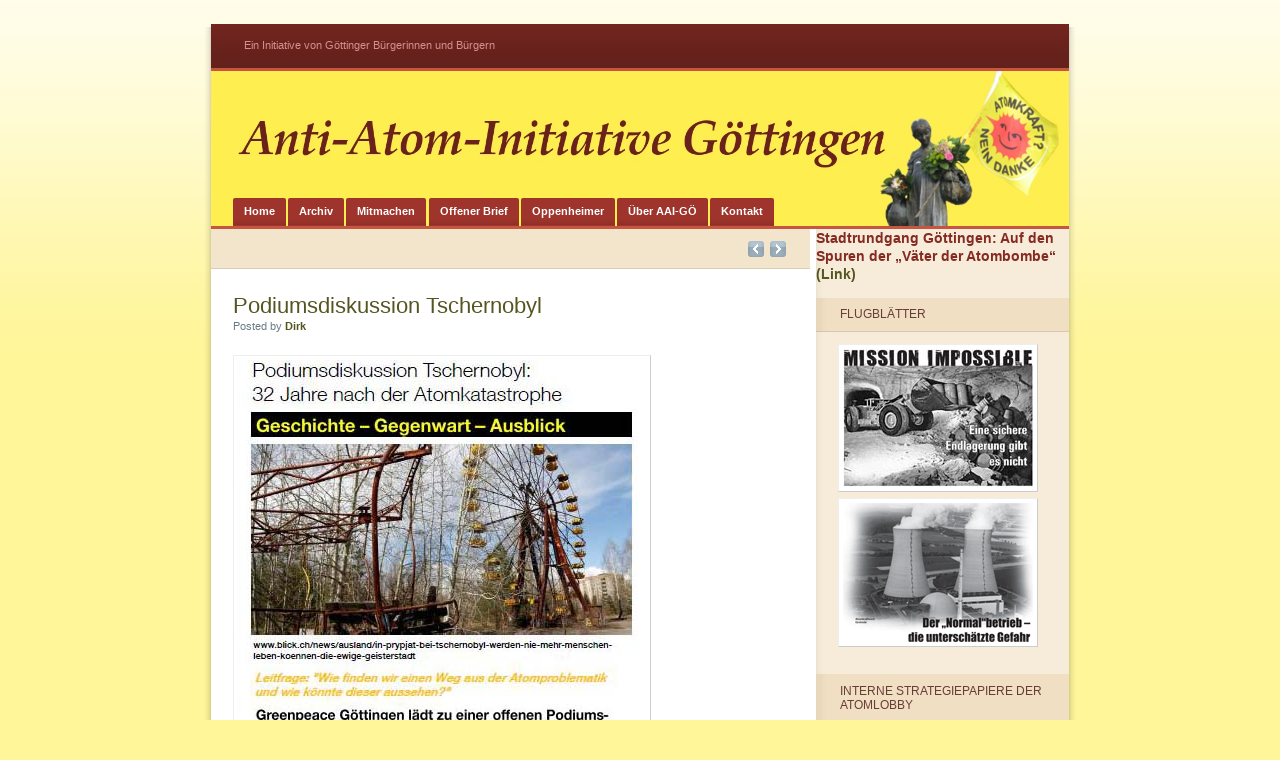

--- FILE ---
content_type: text/html; charset=UTF-8
request_url: https://anti-atom-initiative-goettingen.de/podiumsdiskussion-tschernobyl/
body_size: 13042
content:
<!DOCTYPE html PUBLIC "-//W3C//DTD XHTML 1.1//EN" "http://www.w3.org/TR/xhtml11/DTD/xhtml11.dtd">
<html xmlns="http://www.w3.org/1999/xhtml" lang="de">
<head profile="http://gmpg.org/xfn/11">
	<meta http-equiv="Content-Type" content="text/html; charset=UTF-8" />
	<title>  &raquo; Blog Archive   &raquo; Podiumsdiskussion Tschernobyl</title>
	<link href="https://anti-atom-initiative-goettingen.de/wp-content/themes/ocean-mist-2_0c/styles/default.css" rel="stylesheet" media="all" type="text/css" />
	<link href="https://anti-atom-initiative-goettingen.de/wp-content/themes/ocean-mist-2_0c/styles/presets.css" rel="stylesheet" media="all" type="text/css" />
	<link href="https://anti-atom-initiative-goettingen.de/wp-content/themes/ocean-mist-2_0c/styles/client.css" rel="stylesheet" media="all" type="text/css" />
  <link rel="stylesheet" href="https://anti-atom-initiative-goettingen.de/wp-content/themes/ocean-mist-2_0c/style.css" type="text/css" media="screen" />
	<!--[if IE 7]>
	<link href="https://anti-atom-initiative-goettingen.de/wp-content/themes/ocean-mist-2_0c/styles/ie7.css" rel="stylesheet" type="text/css" media="screen" />
	<![endif]-->
	<!--[if lt IE 7]>
	<link href="https://anti-atom-initiative-goettingen.de/wp-content/themes/ocean-mist-2_0c/styles/ie6.css" rel="stylesheet" type="text/css" media="screen" />
	<![endif]-->
	<script src="http://ajax.googleapis.com/ajax/libs/jquery/1.2.6/jquery.min.js" type="text/javascript"></script>
	<script src="https://anti-atom-initiative-goettingen.de/wp-content/themes/ocean-mist-2_0c/scripts/oceanmist.js" type="text/javascript"></script>
	<link rel="alternate" type="application/rss+xml" title=" RSS Feed" href="https://anti-atom-initiative-goettingen.de/feed/" />
	<link rel="pingback" href="https://anti-atom-initiative-goettingen.de/xmlrpc.php" />
	<meta name='robots' content='max-image-preview:large' />
<link rel='dns-prefetch' href='//secure.gravatar.com' />
<link rel="alternate" type="application/rss+xml" title=" &raquo; Podiumsdiskussion Tschernobyl-Kommentar-Feed" href="https://anti-atom-initiative-goettingen.de/podiumsdiskussion-tschernobyl/feed/" />
<link rel="alternate" title="oEmbed (JSON)" type="application/json+oembed" href="https://anti-atom-initiative-goettingen.de/wp-json/oembed/1.0/embed?url=https%3A%2F%2Fanti-atom-initiative-goettingen.de%2Fpodiumsdiskussion-tschernobyl%2F" />
<link rel="alternate" title="oEmbed (XML)" type="text/xml+oembed" href="https://anti-atom-initiative-goettingen.de/wp-json/oembed/1.0/embed?url=https%3A%2F%2Fanti-atom-initiative-goettingen.de%2Fpodiumsdiskussion-tschernobyl%2F&#038;format=xml" />
<style id='wp-img-auto-sizes-contain-inline-css' type='text/css'>
img:is([sizes=auto i],[sizes^="auto," i]){contain-intrinsic-size:3000px 1500px}
/*# sourceURL=wp-img-auto-sizes-contain-inline-css */
</style>
<style id='wp-emoji-styles-inline-css' type='text/css'>

	img.wp-smiley, img.emoji {
		display: inline !important;
		border: none !important;
		box-shadow: none !important;
		height: 1em !important;
		width: 1em !important;
		margin: 0 0.07em !important;
		vertical-align: -0.1em !important;
		background: none !important;
		padding: 0 !important;
	}
/*# sourceURL=wp-emoji-styles-inline-css */
</style>
<style id='wp-block-library-inline-css' type='text/css'>
:root{--wp-block-synced-color:#7a00df;--wp-block-synced-color--rgb:122,0,223;--wp-bound-block-color:var(--wp-block-synced-color);--wp-editor-canvas-background:#ddd;--wp-admin-theme-color:#007cba;--wp-admin-theme-color--rgb:0,124,186;--wp-admin-theme-color-darker-10:#006ba1;--wp-admin-theme-color-darker-10--rgb:0,107,160.5;--wp-admin-theme-color-darker-20:#005a87;--wp-admin-theme-color-darker-20--rgb:0,90,135;--wp-admin-border-width-focus:2px}@media (min-resolution:192dpi){:root{--wp-admin-border-width-focus:1.5px}}.wp-element-button{cursor:pointer}:root .has-very-light-gray-background-color{background-color:#eee}:root .has-very-dark-gray-background-color{background-color:#313131}:root .has-very-light-gray-color{color:#eee}:root .has-very-dark-gray-color{color:#313131}:root .has-vivid-green-cyan-to-vivid-cyan-blue-gradient-background{background:linear-gradient(135deg,#00d084,#0693e3)}:root .has-purple-crush-gradient-background{background:linear-gradient(135deg,#34e2e4,#4721fb 50%,#ab1dfe)}:root .has-hazy-dawn-gradient-background{background:linear-gradient(135deg,#faaca8,#dad0ec)}:root .has-subdued-olive-gradient-background{background:linear-gradient(135deg,#fafae1,#67a671)}:root .has-atomic-cream-gradient-background{background:linear-gradient(135deg,#fdd79a,#004a59)}:root .has-nightshade-gradient-background{background:linear-gradient(135deg,#330968,#31cdcf)}:root .has-midnight-gradient-background{background:linear-gradient(135deg,#020381,#2874fc)}:root{--wp--preset--font-size--normal:16px;--wp--preset--font-size--huge:42px}.has-regular-font-size{font-size:1em}.has-larger-font-size{font-size:2.625em}.has-normal-font-size{font-size:var(--wp--preset--font-size--normal)}.has-huge-font-size{font-size:var(--wp--preset--font-size--huge)}.has-text-align-center{text-align:center}.has-text-align-left{text-align:left}.has-text-align-right{text-align:right}.has-fit-text{white-space:nowrap!important}#end-resizable-editor-section{display:none}.aligncenter{clear:both}.items-justified-left{justify-content:flex-start}.items-justified-center{justify-content:center}.items-justified-right{justify-content:flex-end}.items-justified-space-between{justify-content:space-between}.screen-reader-text{border:0;clip-path:inset(50%);height:1px;margin:-1px;overflow:hidden;padding:0;position:absolute;width:1px;word-wrap:normal!important}.screen-reader-text:focus{background-color:#ddd;clip-path:none;color:#444;display:block;font-size:1em;height:auto;left:5px;line-height:normal;padding:15px 23px 14px;text-decoration:none;top:5px;width:auto;z-index:100000}html :where(.has-border-color){border-style:solid}html :where([style*=border-top-color]){border-top-style:solid}html :where([style*=border-right-color]){border-right-style:solid}html :where([style*=border-bottom-color]){border-bottom-style:solid}html :where([style*=border-left-color]){border-left-style:solid}html :where([style*=border-width]){border-style:solid}html :where([style*=border-top-width]){border-top-style:solid}html :where([style*=border-right-width]){border-right-style:solid}html :where([style*=border-bottom-width]){border-bottom-style:solid}html :where([style*=border-left-width]){border-left-style:solid}html :where(img[class*=wp-image-]){height:auto;max-width:100%}:where(figure){margin:0 0 1em}html :where(.is-position-sticky){--wp-admin--admin-bar--position-offset:var(--wp-admin--admin-bar--height,0px)}@media screen and (max-width:600px){html :where(.is-position-sticky){--wp-admin--admin-bar--position-offset:0px}}

/*# sourceURL=wp-block-library-inline-css */
</style><style id='wp-block-heading-inline-css' type='text/css'>
h1:where(.wp-block-heading).has-background,h2:where(.wp-block-heading).has-background,h3:where(.wp-block-heading).has-background,h4:where(.wp-block-heading).has-background,h5:where(.wp-block-heading).has-background,h6:where(.wp-block-heading).has-background{padding:1.25em 2.375em}h1.has-text-align-left[style*=writing-mode]:where([style*=vertical-lr]),h1.has-text-align-right[style*=writing-mode]:where([style*=vertical-rl]),h2.has-text-align-left[style*=writing-mode]:where([style*=vertical-lr]),h2.has-text-align-right[style*=writing-mode]:where([style*=vertical-rl]),h3.has-text-align-left[style*=writing-mode]:where([style*=vertical-lr]),h3.has-text-align-right[style*=writing-mode]:where([style*=vertical-rl]),h4.has-text-align-left[style*=writing-mode]:where([style*=vertical-lr]),h4.has-text-align-right[style*=writing-mode]:where([style*=vertical-rl]),h5.has-text-align-left[style*=writing-mode]:where([style*=vertical-lr]),h5.has-text-align-right[style*=writing-mode]:where([style*=vertical-rl]),h6.has-text-align-left[style*=writing-mode]:where([style*=vertical-lr]),h6.has-text-align-right[style*=writing-mode]:where([style*=vertical-rl]){rotate:180deg}
/*# sourceURL=https://anti-atom-initiative-goettingen.de/wp-includes/blocks/heading/style.min.css */
</style>
<style id='global-styles-inline-css' type='text/css'>
:root{--wp--preset--aspect-ratio--square: 1;--wp--preset--aspect-ratio--4-3: 4/3;--wp--preset--aspect-ratio--3-4: 3/4;--wp--preset--aspect-ratio--3-2: 3/2;--wp--preset--aspect-ratio--2-3: 2/3;--wp--preset--aspect-ratio--16-9: 16/9;--wp--preset--aspect-ratio--9-16: 9/16;--wp--preset--color--black: #000000;--wp--preset--color--cyan-bluish-gray: #abb8c3;--wp--preset--color--white: #ffffff;--wp--preset--color--pale-pink: #f78da7;--wp--preset--color--vivid-red: #cf2e2e;--wp--preset--color--luminous-vivid-orange: #ff6900;--wp--preset--color--luminous-vivid-amber: #fcb900;--wp--preset--color--light-green-cyan: #7bdcb5;--wp--preset--color--vivid-green-cyan: #00d084;--wp--preset--color--pale-cyan-blue: #8ed1fc;--wp--preset--color--vivid-cyan-blue: #0693e3;--wp--preset--color--vivid-purple: #9b51e0;--wp--preset--gradient--vivid-cyan-blue-to-vivid-purple: linear-gradient(135deg,rgb(6,147,227) 0%,rgb(155,81,224) 100%);--wp--preset--gradient--light-green-cyan-to-vivid-green-cyan: linear-gradient(135deg,rgb(122,220,180) 0%,rgb(0,208,130) 100%);--wp--preset--gradient--luminous-vivid-amber-to-luminous-vivid-orange: linear-gradient(135deg,rgb(252,185,0) 0%,rgb(255,105,0) 100%);--wp--preset--gradient--luminous-vivid-orange-to-vivid-red: linear-gradient(135deg,rgb(255,105,0) 0%,rgb(207,46,46) 100%);--wp--preset--gradient--very-light-gray-to-cyan-bluish-gray: linear-gradient(135deg,rgb(238,238,238) 0%,rgb(169,184,195) 100%);--wp--preset--gradient--cool-to-warm-spectrum: linear-gradient(135deg,rgb(74,234,220) 0%,rgb(151,120,209) 20%,rgb(207,42,186) 40%,rgb(238,44,130) 60%,rgb(251,105,98) 80%,rgb(254,248,76) 100%);--wp--preset--gradient--blush-light-purple: linear-gradient(135deg,rgb(255,206,236) 0%,rgb(152,150,240) 100%);--wp--preset--gradient--blush-bordeaux: linear-gradient(135deg,rgb(254,205,165) 0%,rgb(254,45,45) 50%,rgb(107,0,62) 100%);--wp--preset--gradient--luminous-dusk: linear-gradient(135deg,rgb(255,203,112) 0%,rgb(199,81,192) 50%,rgb(65,88,208) 100%);--wp--preset--gradient--pale-ocean: linear-gradient(135deg,rgb(255,245,203) 0%,rgb(182,227,212) 50%,rgb(51,167,181) 100%);--wp--preset--gradient--electric-grass: linear-gradient(135deg,rgb(202,248,128) 0%,rgb(113,206,126) 100%);--wp--preset--gradient--midnight: linear-gradient(135deg,rgb(2,3,129) 0%,rgb(40,116,252) 100%);--wp--preset--font-size--small: 13px;--wp--preset--font-size--medium: 20px;--wp--preset--font-size--large: 36px;--wp--preset--font-size--x-large: 42px;--wp--preset--spacing--20: 0.44rem;--wp--preset--spacing--30: 0.67rem;--wp--preset--spacing--40: 1rem;--wp--preset--spacing--50: 1.5rem;--wp--preset--spacing--60: 2.25rem;--wp--preset--spacing--70: 3.38rem;--wp--preset--spacing--80: 5.06rem;--wp--preset--shadow--natural: 6px 6px 9px rgba(0, 0, 0, 0.2);--wp--preset--shadow--deep: 12px 12px 50px rgba(0, 0, 0, 0.4);--wp--preset--shadow--sharp: 6px 6px 0px rgba(0, 0, 0, 0.2);--wp--preset--shadow--outlined: 6px 6px 0px -3px rgb(255, 255, 255), 6px 6px rgb(0, 0, 0);--wp--preset--shadow--crisp: 6px 6px 0px rgb(0, 0, 0);}:where(.is-layout-flex){gap: 0.5em;}:where(.is-layout-grid){gap: 0.5em;}body .is-layout-flex{display: flex;}.is-layout-flex{flex-wrap: wrap;align-items: center;}.is-layout-flex > :is(*, div){margin: 0;}body .is-layout-grid{display: grid;}.is-layout-grid > :is(*, div){margin: 0;}:where(.wp-block-columns.is-layout-flex){gap: 2em;}:where(.wp-block-columns.is-layout-grid){gap: 2em;}:where(.wp-block-post-template.is-layout-flex){gap: 1.25em;}:where(.wp-block-post-template.is-layout-grid){gap: 1.25em;}.has-black-color{color: var(--wp--preset--color--black) !important;}.has-cyan-bluish-gray-color{color: var(--wp--preset--color--cyan-bluish-gray) !important;}.has-white-color{color: var(--wp--preset--color--white) !important;}.has-pale-pink-color{color: var(--wp--preset--color--pale-pink) !important;}.has-vivid-red-color{color: var(--wp--preset--color--vivid-red) !important;}.has-luminous-vivid-orange-color{color: var(--wp--preset--color--luminous-vivid-orange) !important;}.has-luminous-vivid-amber-color{color: var(--wp--preset--color--luminous-vivid-amber) !important;}.has-light-green-cyan-color{color: var(--wp--preset--color--light-green-cyan) !important;}.has-vivid-green-cyan-color{color: var(--wp--preset--color--vivid-green-cyan) !important;}.has-pale-cyan-blue-color{color: var(--wp--preset--color--pale-cyan-blue) !important;}.has-vivid-cyan-blue-color{color: var(--wp--preset--color--vivid-cyan-blue) !important;}.has-vivid-purple-color{color: var(--wp--preset--color--vivid-purple) !important;}.has-black-background-color{background-color: var(--wp--preset--color--black) !important;}.has-cyan-bluish-gray-background-color{background-color: var(--wp--preset--color--cyan-bluish-gray) !important;}.has-white-background-color{background-color: var(--wp--preset--color--white) !important;}.has-pale-pink-background-color{background-color: var(--wp--preset--color--pale-pink) !important;}.has-vivid-red-background-color{background-color: var(--wp--preset--color--vivid-red) !important;}.has-luminous-vivid-orange-background-color{background-color: var(--wp--preset--color--luminous-vivid-orange) !important;}.has-luminous-vivid-amber-background-color{background-color: var(--wp--preset--color--luminous-vivid-amber) !important;}.has-light-green-cyan-background-color{background-color: var(--wp--preset--color--light-green-cyan) !important;}.has-vivid-green-cyan-background-color{background-color: var(--wp--preset--color--vivid-green-cyan) !important;}.has-pale-cyan-blue-background-color{background-color: var(--wp--preset--color--pale-cyan-blue) !important;}.has-vivid-cyan-blue-background-color{background-color: var(--wp--preset--color--vivid-cyan-blue) !important;}.has-vivid-purple-background-color{background-color: var(--wp--preset--color--vivid-purple) !important;}.has-black-border-color{border-color: var(--wp--preset--color--black) !important;}.has-cyan-bluish-gray-border-color{border-color: var(--wp--preset--color--cyan-bluish-gray) !important;}.has-white-border-color{border-color: var(--wp--preset--color--white) !important;}.has-pale-pink-border-color{border-color: var(--wp--preset--color--pale-pink) !important;}.has-vivid-red-border-color{border-color: var(--wp--preset--color--vivid-red) !important;}.has-luminous-vivid-orange-border-color{border-color: var(--wp--preset--color--luminous-vivid-orange) !important;}.has-luminous-vivid-amber-border-color{border-color: var(--wp--preset--color--luminous-vivid-amber) !important;}.has-light-green-cyan-border-color{border-color: var(--wp--preset--color--light-green-cyan) !important;}.has-vivid-green-cyan-border-color{border-color: var(--wp--preset--color--vivid-green-cyan) !important;}.has-pale-cyan-blue-border-color{border-color: var(--wp--preset--color--pale-cyan-blue) !important;}.has-vivid-cyan-blue-border-color{border-color: var(--wp--preset--color--vivid-cyan-blue) !important;}.has-vivid-purple-border-color{border-color: var(--wp--preset--color--vivid-purple) !important;}.has-vivid-cyan-blue-to-vivid-purple-gradient-background{background: var(--wp--preset--gradient--vivid-cyan-blue-to-vivid-purple) !important;}.has-light-green-cyan-to-vivid-green-cyan-gradient-background{background: var(--wp--preset--gradient--light-green-cyan-to-vivid-green-cyan) !important;}.has-luminous-vivid-amber-to-luminous-vivid-orange-gradient-background{background: var(--wp--preset--gradient--luminous-vivid-amber-to-luminous-vivid-orange) !important;}.has-luminous-vivid-orange-to-vivid-red-gradient-background{background: var(--wp--preset--gradient--luminous-vivid-orange-to-vivid-red) !important;}.has-very-light-gray-to-cyan-bluish-gray-gradient-background{background: var(--wp--preset--gradient--very-light-gray-to-cyan-bluish-gray) !important;}.has-cool-to-warm-spectrum-gradient-background{background: var(--wp--preset--gradient--cool-to-warm-spectrum) !important;}.has-blush-light-purple-gradient-background{background: var(--wp--preset--gradient--blush-light-purple) !important;}.has-blush-bordeaux-gradient-background{background: var(--wp--preset--gradient--blush-bordeaux) !important;}.has-luminous-dusk-gradient-background{background: var(--wp--preset--gradient--luminous-dusk) !important;}.has-pale-ocean-gradient-background{background: var(--wp--preset--gradient--pale-ocean) !important;}.has-electric-grass-gradient-background{background: var(--wp--preset--gradient--electric-grass) !important;}.has-midnight-gradient-background{background: var(--wp--preset--gradient--midnight) !important;}.has-small-font-size{font-size: var(--wp--preset--font-size--small) !important;}.has-medium-font-size{font-size: var(--wp--preset--font-size--medium) !important;}.has-large-font-size{font-size: var(--wp--preset--font-size--large) !important;}.has-x-large-font-size{font-size: var(--wp--preset--font-size--x-large) !important;}
/*# sourceURL=global-styles-inline-css */
</style>

<style id='classic-theme-styles-inline-css' type='text/css'>
/*! This file is auto-generated */
.wp-block-button__link{color:#fff;background-color:#32373c;border-radius:9999px;box-shadow:none;text-decoration:none;padding:calc(.667em + 2px) calc(1.333em + 2px);font-size:1.125em}.wp-block-file__button{background:#32373c;color:#fff;text-decoration:none}
/*# sourceURL=/wp-includes/css/classic-themes.min.css */
</style>
<link rel='stylesheet' id='contact-form-7-css' href='https://anti-atom-initiative-goettingen.de/wp-content/plugins/contact-form-7/includes/css/styles.css?ver=5.4' type='text/css' media='all' />
<link rel='stylesheet' id='fancybox-for-wp-css' href='https://anti-atom-initiative-goettingen.de/wp-content/plugins/fancybox-for-wordpress/assets/css/fancybox.css?ver=1.3.4' type='text/css' media='all' />
<link rel='stylesheet' id='jetpack-widgets-css' href='https://anti-atom-initiative-goettingen.de/wp-content/plugins/slimjetpack/modules/widgets/widgets.css?ver=20121003' type='text/css' media='all' />
<link rel='stylesheet' id='slb_core-css' href='https://anti-atom-initiative-goettingen.de/wp-content/plugins/simple-lightbox/client/css/app.css?ver=2.9.3' type='text/css' media='all' />
<link rel='stylesheet' id='sharedaddy-css' href='https://anti-atom-initiative-goettingen.de/wp-content/plugins/slimjetpack/modules/sharedaddy/sharing.css?ver=2.7' type='text/css' media='all' />
<script type="text/javascript" src="https://anti-atom-initiative-goettingen.de/wp-includes/js/jquery/jquery.min.js?ver=3.7.1" id="jquery-core-js"></script>
<script type="text/javascript" src="https://anti-atom-initiative-goettingen.de/wp-includes/js/jquery/jquery-migrate.min.js?ver=3.4.1" id="jquery-migrate-js"></script>
<script type="text/javascript" src="https://anti-atom-initiative-goettingen.de/wp-content/plugins/fancybox-for-wordpress/assets/js/jquery.fancybox.js?ver=1.3.4" id="fancybox-for-wp-js"></script>
<link rel="https://api.w.org/" href="https://anti-atom-initiative-goettingen.de/wp-json/" /><link rel="alternate" title="JSON" type="application/json" href="https://anti-atom-initiative-goettingen.de/wp-json/wp/v2/posts/2700" /><link rel="EditURI" type="application/rsd+xml" title="RSD" href="https://anti-atom-initiative-goettingen.de/xmlrpc.php?rsd" />
<meta name="generator" content="WordPress 6.9" />
<link rel="canonical" href="https://anti-atom-initiative-goettingen.de/podiumsdiskussion-tschernobyl/" />
<link rel='shortlink' href='https://anti-atom-initiative-goettingen.de/?p=2700' />

<!-- Fancybox for WordPress v3.3.3 -->
<style type="text/css">
	.fancybox-slide--image .fancybox-content{background-color: #FFFFFF}div.fancybox-caption{display:none !important;}
	
	img.fancybox-image{border-width:10px;border-color:#FFFFFF;border-style:solid;}
	div.fancybox-bg{background-color:rgba(102,102,102,0.3);opacity:1 !important;}div.fancybox-content{border-color:#FFFFFF}
	div#fancybox-title{background-color:#FFFFFF}
	div.fancybox-content{background-color:#FFFFFF}
	div#fancybox-title-inside{color:#333333}
	
	
	
	div.fancybox-caption p.caption-title{display:inline-block}
	div.fancybox-caption p.caption-title{font-size:14px}
	div.fancybox-caption p.caption-title{color:#333333}
	div.fancybox-caption {color:#333333}div.fancybox-caption p.caption-title {background:#fff; width:auto;padding:10px 30px;}div.fancybox-content p.caption-title{color:#333333;margin: 0;padding: 5px 0;}body.fancybox-active .fancybox-container .fancybox-stage .fancybox-content .fancybox-close-small{display:block;}
</style><script type="text/javascript">
	jQuery(function () {

		var mobileOnly = false;
		
		if (mobileOnly) {
			return;
		}

		jQuery.fn.getTitle = function () { // Copy the title of every IMG tag and add it to its parent A so that fancybox can show titles
			var arr = jQuery("a[data-fancybox]");
									jQuery.each(arr, function() {
										var title = jQuery(this).children("img").attr("title");
										 var caption = jQuery(this).next("figcaption").html();
                                        if(caption && title){jQuery(this).attr("title",title+" " + caption)}else if(title){ jQuery(this).attr("title",title);}else if(caption){jQuery(this).attr("title",caption);}
									});			}

		// Supported file extensions

				var thumbnails = jQuery("a:has(img)").not(".nolightbox").not('.envira-gallery-link').not('.ngg-simplelightbox').filter(function () {
			return /\.(jpe?g|png|gif|mp4|webp|bmp|pdf)(\?[^/]*)*$/i.test(jQuery(this).attr('href'))
		});
		

		// Add data-type iframe for links that are not images or videos.
		var iframeLinks = jQuery('.fancyboxforwp').filter(function () {
			return !/\.(jpe?g|png|gif|mp4|webp|bmp|pdf)(\?[^/]*)*$/i.test(jQuery(this).attr('href'))
		}).filter(function () {
			return !/vimeo|youtube/i.test(jQuery(this).attr('href'))
		});
		iframeLinks.attr({"data-type": "iframe"}).getTitle();

				// Gallery All
		thumbnails.addClass("fancyboxforwp").attr("data-fancybox", "gallery").getTitle();
		iframeLinks.attr({"data-fancybox": "gallery"}).getTitle();

		// Gallery type NONE
		
		// Call fancybox and apply it on any link with a rel atribute that starts with "fancybox", with the options set on the admin panel
		jQuery("a.fancyboxforwp").fancyboxforwp({
			loop: false,
			smallBtn: true,
			zoomOpacity: "auto",
			animationEffect: "fade",
			animationDuration: 500,
			transitionEffect: "fade",
			transitionDuration: "300",
			overlayShow: true,
			overlayOpacity: "0.3",
			titleShow: true,
			titlePosition: "inside",
			keyboard: true,
			showCloseButton: true,
			arrows: true,
			clickContent:false,
			clickSlide: "close",
			mobile: {
				clickContent: function (current, event) {
					return current.type === "image" ? "toggleControls" : false;
				},
				clickSlide: function (current, event) {
					return current.type === "image" ? "close" : "close";
				},
			},
			wheel: false,
			toolbar: true,
			preventCaptionOverlap: true,
			onInit: function() { },			onDeactivate
	: function() { },		beforeClose: function() { },			afterShow: function(instance) { jQuery( ".fancybox-image" ).on("click", function( ){ ( instance.isScaledDown() ) ? instance.scaleToActual() : instance.scaleToFit() }) },				afterClose: function() { },					caption : function( instance, item ) {var title ="";if("undefined" != typeof jQuery(this).context ){var title = jQuery(this).context.title;} else { var title = ("undefined" != typeof jQuery(this).attr("title")) ? jQuery(this).attr("title") : false;}var caption = jQuery(this).data('caption') || '';if ( item.type === 'image' && title.length ) {caption = (caption.length ? caption + '<br />' : '') + '<p class="caption-title">'+title+'</p>' ;}return caption;},
		afterLoad : function( instance, current ) {current.$content.append('<div class=\"fancybox-custom-caption inside-caption\" style=\" position: absolute;left:0;right:0;color:#000;margin:0 auto;bottom:0;text-align:center;background-color:#FFFFFF \">' + current.opts.caption + '</div>');},
			})
		;

			})
</script>
<!-- END Fancybox for WordPress -->
<!-- WP Favicon -->
<link rel="shortcut icon" href="https://anti-atom-initiative-goettingen.de/favicon.ico" type="image/x-icon" />
<link rel="icon"          href="https://anti-atom-initiative-goettingen.de/favicon.gif" type="image/gif"    />
<!-- /WP Favicon -->
<link rel='stylesheet' id='dk_speakup_css-css' href='https://anti-atom-initiative-goettingen.de/wp-content/plugins/speakup-email-petitions/css/theme-default.css?ver=6.9' type='text/css' media='all' />
<link rel='stylesheet' id='dk_speakup_signaturelist_css-css' href='https://anti-atom-initiative-goettingen.de/wp-content/plugins/speakup-email-petitions/css/signaturelist.css?ver=6.9' type='text/css' media='all' />
</head>
<body class="">
<div id="center">
  <div id="container">
		<div class="rightShade"></div>
		<div class="leftShade"></div>
	  <div id="header">
			<p id="logo"><a href="https://anti-atom-initiative-goettingen.de/"></a></p>
			<p id="strapline">Ein Initiative von Göttinger Bürgerinnen und Bürgern</p>
		</div>
		<div id="photo">
		  <img src="https://anti-atom-initiative-goettingen.de/wp-content/themes/ocean-mist-2_0c/images/mainpic.jpg" alt="Anti-Atom-Initiative Göttingen" />
			<ul id="nav">
			  <li><a href="https://anti-atom-initiative-goettingen.de/">Home</a></li>
			  <li class="page_item page-item-1502"><a href="https://anti-atom-initiative-goettingen.de/archiv/">Archiv</a></li>
<li class="page_item page-item-5 page_item_has_children"><a href="https://anti-atom-initiative-goettingen.de/beispiel-seite-2/">Mitmachen</a>
<ul class='children'>
	<li class="page_item page-item-167"><a href="https://anti-atom-initiative-goettingen.de/beispiel-seite-2/flyerplakate/">Flyer/Plakate</a></li>
</ul>
</li>
<li class="page_item page-item-1699 page_item_has_children"><a href="https://anti-atom-initiative-goettingen.de/offener-brief/">Offener Brief</a>
<ul class='children'>
	<li class="page_item page-item-1624"><a href="https://anti-atom-initiative-goettingen.de/offener-brief/banner-zum-offenen-brief/">Banner zum Offenen Brief</a></li>
	<li class="page_item page-item-1702"><a href="https://anti-atom-initiative-goettingen.de/offener-brief/offenen-brief-unterstutzen/">Offenen Brief unterstützen</a></li>
	<li class="page_item page-item-1607"><a href="https://anti-atom-initiative-goettingen.de/offener-brief/unterstutzerinnen/">Unterstützer*innen</a></li>
</ul>
</li>
<li class="page_item page-item-3441"><a href="https://anti-atom-initiative-goettingen.de/oppenheimer/">Oppenheimer</a></li>
<li class="page_item page-item-8"><a href="https://anti-atom-initiative-goettingen.de/uber-aai-go/">Über AAI-GÖ</a></li>
<li class="page_item page-item-10 page_item_has_children"><a href="https://anti-atom-initiative-goettingen.de/kontakt/">Kontakt</a>
<ul class='children'>
	<li class="page_item page-item-132"><a href="https://anti-atom-initiative-goettingen.de/kontakt/impressum/">Impressum</a></li>
</ul>
</li>
			</ul>
		</div>
		<div id="content">

	<div id="mainCol">

			    	<p class="title"><a href="https://anti-atom-initiative-goettingen.de/demonstration-in-lingen/" rel="next"><span class="next">Next Post</span></a> <a href="https://anti-atom-initiative-goettingen.de/naechste-mahnwache-erst-im-august/" rel="prev"><span class="prev">Previous Post</span></a> </p>
			<div class="post event " id="post-2700" >
				<p class="date">
				  <span class="d1">14</span>
					 <span class="d2">Juni</span>
					 <span class="d3">2018</span>
				</p>
				<h1>Podiumsdiskussion Tschernobyl</h1>
				<p class="author">Posted by <span>Dirk</span></p>
				<div class="entry">
					<p><img fetchpriority="high" decoding="async" class="size-full wp-image-2701 aligncenter" src="http://anti-atom-initiative-goettingen.de/wp-content/uploads/2018/06/GP18.jpg" alt="" width="408" height="578" srcset="https://anti-atom-initiative-goettingen.de/wp-content/uploads/2018/06/GP18.jpg 408w, https://anti-atom-initiative-goettingen.de/wp-content/uploads/2018/06/GP18-150x213.jpg 150w" sizes="(max-width: 408px) 100vw, 408px" /></p>
<div class="sharedaddy sd-sharing-enabled"><div class="robots-nocontent sd-block sd-social sd-social-icon-text sd-sharing"><div class="sd-content"><ul><li class="share-print"><a rel="nofollow" class="share-print sd-button share-icon" href="https://anti-atom-initiative-goettingen.de/podiumsdiskussion-tschernobyl/#print" title="Klicken zum Ausdrucken"><span>Drucken</span></a></li><li class="share-email"><a rel="nofollow" class="share-email sd-button share-icon" href="https://anti-atom-initiative-goettingen.de/podiumsdiskussion-tschernobyl/?share=email" title="Klick, um dies einem Freund per E-Mail zu senden"><span>E-Mail</span></a></li><li class="share-twitter"><a rel="nofollow" class="share-twitter sd-button share-icon" href="https://anti-atom-initiative-goettingen.de/podiumsdiskussion-tschernobyl/?share=twitter" title="Klick, um über Twitter zu teilen" id="sharing-twitter-2700"><span>Twitter</span></a></li><li class="share-end"></li></ul></div></div></div>										 				  				</div>
			</div>
			
	<!-- You can start editing here. -->





			<!-- If comments are closed. -->
		<p class="nocomments">Comments are closed.</p>

	




	<div id="printfriendly" style="display:none;">
	<div class="printfriendly pf-button  pf-alignleft"><a href="#" rel="nofollow" onClick="window.print(); return false;" title="Printer Friendly, PDF & Email"><span id="printfriendly-text2" class="pf-button-text">Drucken</span></a></div>	</div>
		
	</div>

	<div id="subCol">
		<ul>
     <!-- <li>
			  <h2>Browse</h2>
          <div class="pad">
						<select name="archivemenu" onchange="document.location.href=this.options[this.selectedIndex].value;">
          		<option value="">Monthly Archives</option>
								<option value='https://anti-atom-initiative-goettingen.de/2025/08/'> August 2025 </option>
	<option value='https://anti-atom-initiative-goettingen.de/2025/04/'> April 2025 </option>
	<option value='https://anti-atom-initiative-goettingen.de/2025/03/'> März 2025 </option>
	<option value='https://anti-atom-initiative-goettingen.de/2024/07/'> Juli 2024 </option>
	<option value='https://anti-atom-initiative-goettingen.de/2024/03/'> März 2024 </option>
	<option value='https://anti-atom-initiative-goettingen.de/2024/01/'> Januar 2024 </option>
	<option value='https://anti-atom-initiative-goettingen.de/2023/11/'> November 2023 </option>
	<option value='https://anti-atom-initiative-goettingen.de/2023/08/'> August 2023 </option>
	<option value='https://anti-atom-initiative-goettingen.de/2023/07/'> Juli 2023 </option>
	<option value='https://anti-atom-initiative-goettingen.de/2023/05/'> Mai 2023 </option>
	<option value='https://anti-atom-initiative-goettingen.de/2023/04/'> April 2023 </option>
	<option value='https://anti-atom-initiative-goettingen.de/2023/03/'> März 2023 </option>
	<option value='https://anti-atom-initiative-goettingen.de/2023/02/'> Februar 2023 </option>
	<option value='https://anti-atom-initiative-goettingen.de/2023/01/'> Januar 2023 </option>
	<option value='https://anti-atom-initiative-goettingen.de/2022/12/'> Dezember 2022 </option>
	<option value='https://anti-atom-initiative-goettingen.de/2022/04/'> April 2022 </option>
	<option value='https://anti-atom-initiative-goettingen.de/2022/03/'> März 2022 </option>
	<option value='https://anti-atom-initiative-goettingen.de/2022/01/'> Januar 2022 </option>
	<option value='https://anti-atom-initiative-goettingen.de/2021/08/'> August 2021 </option>
	<option value='https://anti-atom-initiative-goettingen.de/2021/07/'> Juli 2021 </option>
	<option value='https://anti-atom-initiative-goettingen.de/2021/06/'> Juni 2021 </option>
	<option value='https://anti-atom-initiative-goettingen.de/2021/05/'> Mai 2021 </option>
	<option value='https://anti-atom-initiative-goettingen.de/2021/04/'> April 2021 </option>
	<option value='https://anti-atom-initiative-goettingen.de/2021/03/'> März 2021 </option>
	<option value='https://anti-atom-initiative-goettingen.de/2020/12/'> Dezember 2020 </option>
	<option value='https://anti-atom-initiative-goettingen.de/2020/11/'> November 2020 </option>
	<option value='https://anti-atom-initiative-goettingen.de/2020/10/'> Oktober 2020 </option>
	<option value='https://anti-atom-initiative-goettingen.de/2020/08/'> August 2020 </option>
	<option value='https://anti-atom-initiative-goettingen.de/2020/07/'> Juli 2020 </option>
	<option value='https://anti-atom-initiative-goettingen.de/2020/06/'> Juni 2020 </option>
	<option value='https://anti-atom-initiative-goettingen.de/2020/05/'> Mai 2020 </option>
	<option value='https://anti-atom-initiative-goettingen.de/2020/04/'> April 2020 </option>
	<option value='https://anti-atom-initiative-goettingen.de/2020/03/'> März 2020 </option>
	<option value='https://anti-atom-initiative-goettingen.de/2020/02/'> Februar 2020 </option>
	<option value='https://anti-atom-initiative-goettingen.de/2020/01/'> Januar 2020 </option>
	<option value='https://anti-atom-initiative-goettingen.de/2019/12/'> Dezember 2019 </option>
	<option value='https://anti-atom-initiative-goettingen.de/2019/11/'> November 2019 </option>
	<option value='https://anti-atom-initiative-goettingen.de/2019/10/'> Oktober 2019 </option>
	<option value='https://anti-atom-initiative-goettingen.de/2019/09/'> September 2019 </option>
	<option value='https://anti-atom-initiative-goettingen.de/2019/08/'> August 2019 </option>
	<option value='https://anti-atom-initiative-goettingen.de/2019/07/'> Juli 2019 </option>
	<option value='https://anti-atom-initiative-goettingen.de/2019/06/'> Juni 2019 </option>
	<option value='https://anti-atom-initiative-goettingen.de/2019/05/'> Mai 2019 </option>
	<option value='https://anti-atom-initiative-goettingen.de/2019/04/'> April 2019 </option>
	<option value='https://anti-atom-initiative-goettingen.de/2019/03/'> März 2019 </option>
	<option value='https://anti-atom-initiative-goettingen.de/2019/02/'> Februar 2019 </option>
	<option value='https://anti-atom-initiative-goettingen.de/2019/01/'> Januar 2019 </option>
	<option value='https://anti-atom-initiative-goettingen.de/2018/12/'> Dezember 2018 </option>
	<option value='https://anti-atom-initiative-goettingen.de/2018/11/'> November 2018 </option>
	<option value='https://anti-atom-initiative-goettingen.de/2018/10/'> Oktober 2018 </option>
	<option value='https://anti-atom-initiative-goettingen.de/2018/09/'> September 2018 </option>
	<option value='https://anti-atom-initiative-goettingen.de/2018/08/'> August 2018 </option>
	<option value='https://anti-atom-initiative-goettingen.de/2018/06/'> Juni 2018 </option>
	<option value='https://anti-atom-initiative-goettingen.de/2018/05/'> Mai 2018 </option>
	<option value='https://anti-atom-initiative-goettingen.de/2018/04/'> April 2018 </option>
	<option value='https://anti-atom-initiative-goettingen.de/2018/03/'> März 2018 </option>
	<option value='https://anti-atom-initiative-goettingen.de/2018/02/'> Februar 2018 </option>
	<option value='https://anti-atom-initiative-goettingen.de/2018/01/'> Januar 2018 </option>
	<option value='https://anti-atom-initiative-goettingen.de/2017/12/'> Dezember 2017 </option>
	<option value='https://anti-atom-initiative-goettingen.de/2017/11/'> November 2017 </option>
	<option value='https://anti-atom-initiative-goettingen.de/2017/10/'> Oktober 2017 </option>
	<option value='https://anti-atom-initiative-goettingen.de/2017/09/'> September 2017 </option>
	<option value='https://anti-atom-initiative-goettingen.de/2017/08/'> August 2017 </option>
	<option value='https://anti-atom-initiative-goettingen.de/2017/06/'> Juni 2017 </option>
	<option value='https://anti-atom-initiative-goettingen.de/2017/05/'> Mai 2017 </option>
	<option value='https://anti-atom-initiative-goettingen.de/2017/04/'> April 2017 </option>
	<option value='https://anti-atom-initiative-goettingen.de/2017/03/'> März 2017 </option>
	<option value='https://anti-atom-initiative-goettingen.de/2017/02/'> Februar 2017 </option>
	<option value='https://anti-atom-initiative-goettingen.de/2016/12/'> Dezember 2016 </option>
	<option value='https://anti-atom-initiative-goettingen.de/2016/11/'> November 2016 </option>
	<option value='https://anti-atom-initiative-goettingen.de/2016/10/'> Oktober 2016 </option>
	<option value='https://anti-atom-initiative-goettingen.de/2016/09/'> September 2016 </option>
	<option value='https://anti-atom-initiative-goettingen.de/2016/07/'> Juli 2016 </option>
	<option value='https://anti-atom-initiative-goettingen.de/2016/06/'> Juni 2016 </option>
	<option value='https://anti-atom-initiative-goettingen.de/2016/05/'> Mai 2016 </option>
	<option value='https://anti-atom-initiative-goettingen.de/2016/04/'> April 2016 </option>
	<option value='https://anti-atom-initiative-goettingen.de/2016/03/'> März 2016 </option>
	<option value='https://anti-atom-initiative-goettingen.de/2016/02/'> Februar 2016 </option>
	<option value='https://anti-atom-initiative-goettingen.de/2016/01/'> Januar 2016 </option>
	<option value='https://anti-atom-initiative-goettingen.de/2015/12/'> Dezember 2015 </option>
	<option value='https://anti-atom-initiative-goettingen.de/2015/11/'> November 2015 </option>
	<option value='https://anti-atom-initiative-goettingen.de/2015/10/'> Oktober 2015 </option>
	<option value='https://anti-atom-initiative-goettingen.de/2015/09/'> September 2015 </option>
	<option value='https://anti-atom-initiative-goettingen.de/2015/08/'> August 2015 </option>
	<option value='https://anti-atom-initiative-goettingen.de/2015/07/'> Juli 2015 </option>
	<option value='https://anti-atom-initiative-goettingen.de/2015/05/'> Mai 2015 </option>
	<option value='https://anti-atom-initiative-goettingen.de/2015/04/'> April 2015 </option>
	<option value='https://anti-atom-initiative-goettingen.de/2015/03/'> März 2015 </option>
	<option value='https://anti-atom-initiative-goettingen.de/2015/02/'> Februar 2015 </option>
	<option value='https://anti-atom-initiative-goettingen.de/2015/01/'> Januar 2015 </option>
	<option value='https://anti-atom-initiative-goettingen.de/2014/11/'> November 2014 </option>
	<option value='https://anti-atom-initiative-goettingen.de/2014/10/'> Oktober 2014 </option>
	<option value='https://anti-atom-initiative-goettingen.de/2014/07/'> Juli 2014 </option>
	<option value='https://anti-atom-initiative-goettingen.de/2014/06/'> Juni 2014 </option>
	<option value='https://anti-atom-initiative-goettingen.de/2014/05/'> Mai 2014 </option>
	<option value='https://anti-atom-initiative-goettingen.de/2014/04/'> April 2014 </option>
	<option value='https://anti-atom-initiative-goettingen.de/2014/03/'> März 2014 </option>
	<option value='https://anti-atom-initiative-goettingen.de/2014/02/'> Februar 2014 </option>
	<option value='https://anti-atom-initiative-goettingen.de/2014/01/'> Januar 2014 </option>
	<option value='https://anti-atom-initiative-goettingen.de/2013/12/'> Dezember 2013 </option>
	<option value='https://anti-atom-initiative-goettingen.de/2013/11/'> November 2013 </option>
	<option value='https://anti-atom-initiative-goettingen.de/2013/10/'> Oktober 2013 </option>
	<option value='https://anti-atom-initiative-goettingen.de/2013/09/'> September 2013 </option>
	<option value='https://anti-atom-initiative-goettingen.de/2013/08/'> August 2013 </option>
	<option value='https://anti-atom-initiative-goettingen.de/2013/07/'> Juli 2013 </option>
	<option value='https://anti-atom-initiative-goettingen.de/2013/06/'> Juni 2013 </option>
	<option value='https://anti-atom-initiative-goettingen.de/2013/05/'> Mai 2013 </option>
	<option value='https://anti-atom-initiative-goettingen.de/2013/04/'> April 2013 </option>
	<option value='https://anti-atom-initiative-goettingen.de/2013/03/'> März 2013 </option>
	<option value='https://anti-atom-initiative-goettingen.de/2013/02/'> Februar 2013 </option>
	<option value='https://anti-atom-initiative-goettingen.de/2013/01/'> Januar 2013 </option>
	<option value='https://anti-atom-initiative-goettingen.de/2012/12/'> Dezember 2012 </option>
	<option value='https://anti-atom-initiative-goettingen.de/2012/11/'> November 2012 </option>
	<option value='https://anti-atom-initiative-goettingen.de/2012/10/'> Oktober 2012 </option>
	<option value='https://anti-atom-initiative-goettingen.de/2012/09/'> September 2012 </option>
	<option value='https://anti-atom-initiative-goettingen.de/2012/08/'> August 2012 </option>
	<option value='https://anti-atom-initiative-goettingen.de/2012/06/'> Juni 2012 </option>
	<option value='https://anti-atom-initiative-goettingen.de/2012/05/'> Mai 2012 </option>
	<option value='https://anti-atom-initiative-goettingen.de/2012/04/'> April 2012 </option>
	<option value='https://anti-atom-initiative-goettingen.de/2012/03/'> März 2012 </option>
	<option value='https://anti-atom-initiative-goettingen.de/2012/02/'> Februar 2012 </option>
	<option value='https://anti-atom-initiative-goettingen.de/2012/01/'> Januar 2012 </option>
	<option value='https://anti-atom-initiative-goettingen.de/2011/12/'> Dezember 2011 </option>
	<option value='https://anti-atom-initiative-goettingen.de/2011/11/'> November 2011 </option>
	<option value='https://anti-atom-initiative-goettingen.de/2011/10/'> Oktober 2011 </option>
	<option value='https://anti-atom-initiative-goettingen.de/2011/08/'> August 2011 </option>
	<option value='https://anti-atom-initiative-goettingen.de/2011/07/'> Juli 2011 </option>
	<option value='https://anti-atom-initiative-goettingen.de/2011/06/'> Juni 2011 </option>
	<option value='https://anti-atom-initiative-goettingen.de/2011/05/'> Mai 2011 </option>
	<option value='https://anti-atom-initiative-goettingen.de/2011/04/'> April 2011 </option>
        		</select>
						<div class="or"><span>or</span></div>
						<form method="get" id="searchform" action="https://anti-atom-initiative-goettingen.de/">
<fieldset><input type="text" value="Search" name="s" id="s" />
<input type="image" src="https://anti-atom-initiative-goettingen.de/wp-content/themes/ocean-mist-2_0c/images/button-search.gif" id="searchsubmit" value="Search" />
</fieldset>
</form>          </div>
      </li>      -->
		<!--	<li>
			  <h2>Image Advertisements</h2>
			  <ul>
			  </ul>
			</li>      -->
			
			
			<!-- Adverts are disabled per default. Uncomment & insert ad code if you want to use them.
			
			
			// TEXT ADS
			
			<li>
			  <h2>Text Links Advertisements</h2>
			  <ul>
			    <li><a href="#">Advert title</a></li>
			    <li><a href="#">Advert title</a></li>
			  </ul>
			</li>
			
			
			// IMAGE ADS (maximum width 154px)
			
			<li>
			  <h2>Image Advertisements</h2>
			  <ul>
			    <li><a href="#"><img src="yourdomain.com/img/ad01.gif" alt="Advert for: describe the service offered" /></a></li>
			    <li><a href="#"><img src="yourdomain.com/img/ad02.gif" alt="Advert for: describe the service offered" /></a></li>
			  </ul>
			</li>
			
			
			-->
			
			<!-- Author information is disabled per default. Uncomment and fill in your details if you want to use it.
			<li><h2>Author</h2>
			<p>A little something about you, the author. Nothing lengthy, just an overview.</p>
			</li>
			-->
			
			
			<li id="block-3" class="widget widget_block">
<h5 class="wp-block-heading"><strong><a href="https://anti-atom-initiative-goettingen.de/wp-content/uploads/2025/07/20250703_Melchert_Stadtrundgang-Vaeter-Atombombe_mit-Zeichnung.pdf">Stadtrundgang Göttingen: Auf den Spuren der „Väter der Atombombe“</a></strong> (Link)</h5>
</li><li id="text-6" class="widget widget_text"><h2 class="widgettitle">Flugblätter</h2>			<div class="textwidget"><a href="/wp-content/uploads/Flugblatt_Endlager.pdf"><img src="/wp-content/uploads/flugi_endlager_menu.jpg" alt="Flugblatt Endlager" width="190" height="138" longdesc="/wp-content/uploads/flugi_endlager_menu.jpg" /></a>

<a href=/wp-content/uploads/Flugblatt_Strahlung_4S.pdf"><img src="/wp-content/uploads/Flugblatt_Strahlung.jpg" alt="Flugblatt Endlager" width="190" height="139" longdesc="/wp-content/uploads/Flugblatt_Strahlung.jpg" /></a></div>
		</li><li id="text-7" class="widget widget_text"><h2 class="widgettitle">Interne Strategiepapiere der Atomlobby</h2>			<div class="textwidget"><ul>
<li><a href="http://blogs.taz.de/rechercheblog/2011/10/28/die_geheimpapiere_der_atomlobby/">Die Geheimpapiere der Atomlobby auf dem Taz-Rechercheblog</a><br></li>

<li><a href="http://www.taz.de/taz-enthuellt/!80743/">Dazugehöriger Taz-Artikel (Onlineversion)</a></li>
</ul></div>
		</li><li id="linkcat-73" class="widget widget_links"><h2 class="widgettitle">Links</h2>
	<ul class='xoxo blogroll'>
<li><a href="https://www.ausgestrahlt.de"><img src="https://anti-atom-initiative-goettingen.de/wp-content/uploads/ausgestrahlt_rot.gif" alt=".ausgestrahlt" /> .ausgestrahlt</a></li>
<li><a href="http://www.atomausstieg-selber-machen.de"><img src="https://anti-atom-initiative-goettingen.de/wp-content/uploads/asm-logo.gif" alt="Atomausstieg selber machen" /> Atomausstieg selber machen</a></li>
<li><a href="https://castorticker.de"><img src="https://anti-atom-initiative-goettingen.de/wp-content/uploads/castorticker_banner.png" alt="Castorticker" /> Castorticker</a></li>
<li><a href="https://www.contratom.de/"><img src="https://anti-atom-initiative-goettingen.de/wp-content/uploads/banner_contratom-e1321583015411.jpg" alt="Contratom" /> Contratom</a></li>
<li><a href="http://www.gorleben365.de/"><img src="https://anti-atom-initiative-goettingen.de/wp-content/uploads/gorleben365_logo-e1313077578426.png" alt="Gorleben 365" /> Gorleben 365</a></li>
<li><a href="http://www.grohnde-kampagne.de" title="Regionalkonferenz und Kampagne gegen das AKW Grohnde"><img src="https://anti-atom-initiative-goettingen.de/wp-content/uploads/2018/03/grohnde-kampagne-e1520248457274.jpg" alt="Grohnde Kampagne" title="Regionalkonferenz und Kampagne gegen das AKW Grohnde" /> Grohnde Kampagne</a></li>
<li><a href="http://knast.blogsport.de/"><img src="https://anti-atom-initiative-goettingen.de/wp-content/uploads/franzisoli-e1320200796791.gif" alt="Infos von und über inhaftierte Aktivist*innen" /> Infos von und über inhaftierte Aktivist*innen</a></li>
<li><a href="http://www.urgewald.de/atombank/protestieren.php"><img src="https://anti-atom-initiative-goettingen.de/wp-content/uploads/urgewald.gif" alt="Urgewald: Atombank &#8211; Nein Danke!" /> Urgewald: Atombank &#8211; Nein Danke!</a></li>
<li><a href="https://www.x-tausendmalquer.de/"><img src="https://anti-atom-initiative-goettingen.de/wp-content/uploads/x1000quer-e1366711557900.jpg" alt="X-Tausendmalquer" /> X-Tausendmalquer</a></li>

	</ul>
</li>
		</ul>
	</div>


 		</div>
		<div id="footer">
		  <p>
			<br />  </p>
			
			<div id=nav_below>
								 
			</div>
		</div>
	</div>
</div>

<script type="speculationrules">
{"prefetch":[{"source":"document","where":{"and":[{"href_matches":"/*"},{"not":{"href_matches":["/wp-*.php","/wp-admin/*","/wp-content/uploads/*","/wp-content/*","/wp-content/plugins/*","/wp-content/themes/ocean-mist-2_0c/*","/*\\?(.+)"]}},{"not":{"selector_matches":"a[rel~=\"nofollow\"]"}},{"not":{"selector_matches":".no-prefetch, .no-prefetch a"}}]},"eagerness":"conservative"}]}
</script>
	<div style="display:none">
	</div>

	<script type="text/javascript">
		WPCOM_sharing_counts = {"https:\/\/anti-atom-initiative-goettingen.de\/podiumsdiskussion-tschernobyl\/":2700}	</script>
	<div id="sharing_email" style="display: none;">
		<form action="/podiumsdiskussion-tschernobyl/" method="post">
			<label for="target_email">An E-Mail-Adresse senden</label>
			<input type="text" name="target_email" id="target_email" value="" />

			
				<label for="source_name">Dein Name</label>
				<input type="text" name="source_name" id="source_name" value="" />

				<label for="source_email">Deine E-Mail-Adresse</label>
				<input type="text" name="source_email" id="source_email" value="" />

			
			
			<img style="float: right; display: none" class="loading" src="https://anti-atom-initiative-goettingen.de/wp-content/plugins/slimjetpack/modules/sharedaddy/images/loading.gif" alt="loading" width="16" height="16" />
			<input type="submit" value="E-Mail senden" class="sharing_send" />
			<a href="#cancel" class="sharing_cancel">Abbrechen</a>

			<div class="errors errors-1" style="display: none;">
				Beitrag nicht abgeschickt - E-Mail Adresse kontrollieren!			</div>

			<div class="errors errors-2" style="display: none;">
				E-Mail-Überprüfung fehlgeschlagen, bitte versuche es noch einmal			</div>

			<div class="errors errors-3" style="display: none;">
				Ihr Blog kann leider keine Beiträge per E-Mail teilen.			</div>
		</form>
	</div>
		<script type="text/javascript">
		jQuery(document).on( 'ready post-load', function(){
			jQuery( 'a.share-twitter' ).on( 'click', function() {
				window.open( jQuery(this).attr( 'href' ), 'wpcomtwitter', 'menubar=1,resizable=1,width=600,height=350' );
				return false;
			});
		});
		</script>
		     <script type="text/javascript" id="pf_script">
                      var pfHeaderImgUrl = '';
          var pfHeaderTagline = '';
          var pfdisableClickToDel = '0';
          var pfImagesSize = 'full-size';
          var pfImageDisplayStyle = 'right';
          var pfEncodeImages = '0';
          var pfShowHiddenContent  = '0';
          var pfDisableEmail = '0';
          var pfDisablePDF = '0';
          var pfDisablePrint = '0';

            
          var pfPlatform = 'WordPress';

        (function($){
            $(document).ready(function(){
                if($('.pf-button-content').length === 0){
                    $('style#pf-excerpt-styles').remove();
                }
            });
        })(jQuery);
        </script>
      <script defer src='https://cdn.printfriendly.com/printfriendly.js'></script>
            
            <script type="text/javascript" src="https://anti-atom-initiative-goettingen.de/wp-includes/js/dist/hooks.min.js?ver=dd5603f07f9220ed27f1" id="wp-hooks-js"></script>
<script type="text/javascript" src="https://anti-atom-initiative-goettingen.de/wp-includes/js/dist/i18n.min.js?ver=c26c3dc7bed366793375" id="wp-i18n-js"></script>
<script type="text/javascript" id="wp-i18n-js-after">
/* <![CDATA[ */
wp.i18n.setLocaleData( { 'text direction\u0004ltr': [ 'ltr' ] } );
//# sourceURL=wp-i18n-js-after
/* ]]> */
</script>
<script type="text/javascript" src="https://anti-atom-initiative-goettingen.de/wp-includes/js/dist/url.min.js?ver=9e178c9516d1222dc834" id="wp-url-js"></script>
<script type="text/javascript" id="wp-api-fetch-js-translations">
/* <![CDATA[ */
( function( domain, translations ) {
	var localeData = translations.locale_data[ domain ] || translations.locale_data.messages;
	localeData[""].domain = domain;
	wp.i18n.setLocaleData( localeData, domain );
} )( "default", {"translation-revision-date":"2026-01-15 01:08:34+0000","generator":"GlotPress\/4.0.3","domain":"messages","locale_data":{"messages":{"":{"domain":"messages","plural-forms":"nplurals=2; plural=n != 1;","lang":"de"},"Could not get a valid response from the server.":["Es konnte keine g\u00fcltige Antwort vom Server abgerufen werden."],"Unable to connect. Please check your Internet connection.":["Die Verbindung konnte nicht hergestellt werden. Bitte \u00fcberpr\u00fcfe deine Internetverbindung."],"Media upload failed. If this is a photo or a large image, please scale it down and try again.":["Das Hochladen der Mediendatei ist fehlgeschlagen. Wenn es sich um ein Foto oder ein gro\u00dfes Bild handelt, verkleinere es bitte und versuche es erneut."],"The response is not a valid JSON response.":["Die Antwort ist keine g\u00fcltige JSON-Antwort."]}},"comment":{"reference":"wp-includes\/js\/dist\/api-fetch.js"}} );
//# sourceURL=wp-api-fetch-js-translations
/* ]]> */
</script>
<script type="text/javascript" src="https://anti-atom-initiative-goettingen.de/wp-includes/js/dist/api-fetch.min.js?ver=3a4d9af2b423048b0dee" id="wp-api-fetch-js"></script>
<script type="text/javascript" id="wp-api-fetch-js-after">
/* <![CDATA[ */
wp.apiFetch.use( wp.apiFetch.createRootURLMiddleware( "https://anti-atom-initiative-goettingen.de/wp-json/" ) );
wp.apiFetch.nonceMiddleware = wp.apiFetch.createNonceMiddleware( "219f0326b9" );
wp.apiFetch.use( wp.apiFetch.nonceMiddleware );
wp.apiFetch.use( wp.apiFetch.mediaUploadMiddleware );
wp.apiFetch.nonceEndpoint = "https://anti-atom-initiative-goettingen.de/wp-admin/admin-ajax.php?action=rest-nonce";
//# sourceURL=wp-api-fetch-js-after
/* ]]> */
</script>
<script type="text/javascript" src="https://anti-atom-initiative-goettingen.de/wp-includes/js/dist/vendor/wp-polyfill.min.js?ver=3.15.0" id="wp-polyfill-js"></script>
<script type="text/javascript" id="contact-form-7-js-extra">
/* <![CDATA[ */
var wpcf7 = {"cached":"1"};
//# sourceURL=contact-form-7-js-extra
/* ]]> */
</script>
<script type="text/javascript" src="https://anti-atom-initiative-goettingen.de/wp-content/plugins/contact-form-7/includes/js/index.js?ver=5.4" id="contact-form-7-js"></script>
<script type="text/javascript" src="https://secure.gravatar.com/js/gprofiles.js?ver=2026Janaa" id="grofiles-cards-js"></script>
<script type="text/javascript" id="wpgroho-js-extra">
/* <![CDATA[ */
var WPGroHo = {"my_hash":""};
//# sourceURL=wpgroho-js-extra
/* ]]> */
</script>
<script type="text/javascript" src="https://anti-atom-initiative-goettingen.de/wp-content/plugins/slimjetpack/modules/wpgroho.js?ver=6.9" id="wpgroho-js"></script>
<script type="text/javascript" id="dk_speakup_js-js-extra">
/* <![CDATA[ */
var dk_speakup_js = {"ajaxurl":"https://anti-atom-initiative-goettingen.de/wp-admin/admin-ajax.php"};
//# sourceURL=dk_speakup_js-js-extra
/* ]]> */
</script>
<script type="text/javascript" src="https://anti-atom-initiative-goettingen.de/wp-content/plugins/speakup-email-petitions/js/public.js?ver=6.9" id="dk_speakup_js-js"></script>
<script type="text/javascript" id="sharing-js-js-extra">
/* <![CDATA[ */
var recaptcha_options = {"lang":"de"};
//# sourceURL=sharing-js-js-extra
/* ]]> */
</script>
<script type="text/javascript" src="https://anti-atom-initiative-goettingen.de/wp-content/plugins/slimjetpack/modules/sharedaddy/sharing.js?ver=20121205" id="sharing-js-js"></script>
<script id="wp-emoji-settings" type="application/json">
{"baseUrl":"https://s.w.org/images/core/emoji/17.0.2/72x72/","ext":".png","svgUrl":"https://s.w.org/images/core/emoji/17.0.2/svg/","svgExt":".svg","source":{"concatemoji":"https://anti-atom-initiative-goettingen.de/wp-includes/js/wp-emoji-release.min.js?ver=6.9"}}
</script>
<script type="module">
/* <![CDATA[ */
/*! This file is auto-generated */
const a=JSON.parse(document.getElementById("wp-emoji-settings").textContent),o=(window._wpemojiSettings=a,"wpEmojiSettingsSupports"),s=["flag","emoji"];function i(e){try{var t={supportTests:e,timestamp:(new Date).valueOf()};sessionStorage.setItem(o,JSON.stringify(t))}catch(e){}}function c(e,t,n){e.clearRect(0,0,e.canvas.width,e.canvas.height),e.fillText(t,0,0);t=new Uint32Array(e.getImageData(0,0,e.canvas.width,e.canvas.height).data);e.clearRect(0,0,e.canvas.width,e.canvas.height),e.fillText(n,0,0);const a=new Uint32Array(e.getImageData(0,0,e.canvas.width,e.canvas.height).data);return t.every((e,t)=>e===a[t])}function p(e,t){e.clearRect(0,0,e.canvas.width,e.canvas.height),e.fillText(t,0,0);var n=e.getImageData(16,16,1,1);for(let e=0;e<n.data.length;e++)if(0!==n.data[e])return!1;return!0}function u(e,t,n,a){switch(t){case"flag":return n(e,"\ud83c\udff3\ufe0f\u200d\u26a7\ufe0f","\ud83c\udff3\ufe0f\u200b\u26a7\ufe0f")?!1:!n(e,"\ud83c\udde8\ud83c\uddf6","\ud83c\udde8\u200b\ud83c\uddf6")&&!n(e,"\ud83c\udff4\udb40\udc67\udb40\udc62\udb40\udc65\udb40\udc6e\udb40\udc67\udb40\udc7f","\ud83c\udff4\u200b\udb40\udc67\u200b\udb40\udc62\u200b\udb40\udc65\u200b\udb40\udc6e\u200b\udb40\udc67\u200b\udb40\udc7f");case"emoji":return!a(e,"\ud83e\u1fac8")}return!1}function f(e,t,n,a){let r;const o=(r="undefined"!=typeof WorkerGlobalScope&&self instanceof WorkerGlobalScope?new OffscreenCanvas(300,150):document.createElement("canvas")).getContext("2d",{willReadFrequently:!0}),s=(o.textBaseline="top",o.font="600 32px Arial",{});return e.forEach(e=>{s[e]=t(o,e,n,a)}),s}function r(e){var t=document.createElement("script");t.src=e,t.defer=!0,document.head.appendChild(t)}a.supports={everything:!0,everythingExceptFlag:!0},new Promise(t=>{let n=function(){try{var e=JSON.parse(sessionStorage.getItem(o));if("object"==typeof e&&"number"==typeof e.timestamp&&(new Date).valueOf()<e.timestamp+604800&&"object"==typeof e.supportTests)return e.supportTests}catch(e){}return null}();if(!n){if("undefined"!=typeof Worker&&"undefined"!=typeof OffscreenCanvas&&"undefined"!=typeof URL&&URL.createObjectURL&&"undefined"!=typeof Blob)try{var e="postMessage("+f.toString()+"("+[JSON.stringify(s),u.toString(),c.toString(),p.toString()].join(",")+"));",a=new Blob([e],{type:"text/javascript"});const r=new Worker(URL.createObjectURL(a),{name:"wpTestEmojiSupports"});return void(r.onmessage=e=>{i(n=e.data),r.terminate(),t(n)})}catch(e){}i(n=f(s,u,c,p))}t(n)}).then(e=>{for(const n in e)a.supports[n]=e[n],a.supports.everything=a.supports.everything&&a.supports[n],"flag"!==n&&(a.supports.everythingExceptFlag=a.supports.everythingExceptFlag&&a.supports[n]);var t;a.supports.everythingExceptFlag=a.supports.everythingExceptFlag&&!a.supports.flag,a.supports.everything||((t=a.source||{}).concatemoji?r(t.concatemoji):t.wpemoji&&t.twemoji&&(r(t.twemoji),r(t.wpemoji)))});
//# sourceURL=https://anti-atom-initiative-goettingen.de/wp-includes/js/wp-emoji-loader.min.js
/* ]]> */
</script>
<script type="text/javascript" id="slb_context">/* <![CDATA[ */if ( !!window.jQuery ) {(function($){$(document).ready(function(){if ( !!window.SLB ) { {$.extend(SLB, {"context":["public","user_guest"]});} }})})(jQuery);}/* ]]> */</script>
</body>
</html>






--- FILE ---
content_type: text/css
request_url: https://anti-atom-initiative-goettingen.de/wp-content/themes/ocean-mist-2_0c/styles/default.css
body_size: 3422
content:
* {font-size: 100%; margin: 0; padding: 0; line-height: 1.3em;}
body {position: relative; background: url(../images/bkg.png) top repeat-x; font: 68.75% Verdana, Helvetica, Arial, sans-serif; text-align: center; padding-bottom: 40px;}
#center {width: 78em; margin: 24px auto; text-align: left;}
#container {position: relative; width: 78em; float: left; background: url(../images/rightShade2.png) 55em repeat-y; margin-bottom: 40px;}
#header {position: relative; background-image: url(../images/header.png) bottom repeat-x; padding: 1.5em 3em; background: url(../images/header.png) bottom repeat-x;}
#photo {float: left; position: relative; z-index: 100;}
#content {position: relative; float: left; width: 78em; clear: both;}
#footer {position: relative; float: left; width: 78em; clear: both; top: 6px; padding: 1em 0;}
#mainCol {position: relative; float: left; width: 55em;}
#subCol {position: relative; float: left; width: 23em;}

.rightShade {position: absolute; right: 0; margin-top: 3px; margin-right: -7px; display: block; height: 100%; width: 7px; background: url(../images/rightShade.png) bottom repeat-y;}
.leftShade {position: absolute; left: 0; margin-top: 3px; margin-left: -7px; display: block; height: 100%; width: 7px; background: url(../images/leftShade.png) bottom repeat-y;}

#header .leftShade {position: absolute; z-index: 100; top: 0; left: 0; margin-top: -7px; margin-left: -6px; display: block; height: 10px; width: 100%; background: url(../images/topLeftShade.png) top left no-repeat;}
#header .rightShade {position: absolute; z-index: 100; top: 0; right: 0; margin-top: -7px; margin-right: -6px; display: block; height: 10px; width: 12px; background: url(../images/topRightShade.png) top right no-repeat;}
#footer .rightShade {position: absolute; z-index: 100; top: none; bottom: -7px !important; right: 0; margin-right: -6px; display: block; height: 10px; width: 12px; background: url(../images/bottomRightShade.png) bottom right no-repeat;}
#footer .leftShade {position: absolute; z-index: 100; top: none; bottom: -7px !important; left: 0; margin-left: -6px; display: block; height: 10px; width: 100%; background: url(../images/bottomLeftShade.png) bottom left no-repeat;}
#mainCol .rightShade {position: absolute; z-index: 100; top: none; bottom: -16px !important; left: 0; margin-right: -6px; display: block; height: 16px; width: 100%; padding-left: 7px; background: url(../images/bottomRightShade2.png) bottom right no-repeat;}

.leftCorner {position: absolute; top: 0; left: 0; display: block; width: 4px ; height: 4px; background: url(../images/topCorner.png) repeat;}
.rightCorner {position: absolute; top: 0; right: 0; display: block; width: 4px ; height: 4px; background: url(../images/topCorner.png) repeat;}
#footer .leftCorner {top: auto; bottom: 0; background-image: none;}
#footer .rightCorner {top: auto; bottom: 0; background-image: none;}
.dot {position: absolute; display: block; width: 1px; height: 1px;}
.dot1a {top: 0; left: 0;}
.dot1b {top: 0; left: 1px;}
.dot1c {top: 0; left: 2px;}
.dot1d {top: 0; left: 3px;}
.dot2a {top: 1px; left: 0;}
.dot2b {top: 1px; left: 1px;}
.dot2c {top: 1px; left: 2px;}
.dot2d {top: 1px; left: 3px;}
.dot3a {top: 2px; left: 0;}
.dot3b {top: 2px; left: 1px;}
.dot3c {top: 2px; left: 2px;}
.dot3d {top: 2px; left: 3px;}
.dot4a {top: 3px; left: 0;}
.dot4b {top: 3px; left: 1px;}
.dot4c {top: 3px; left: 2px;}
.dot4d {top: 3px; left: 3px;}
.rightCorner .dot1a {top: 0; left: 3px;}
.rightCorner .dot1b {top: 0; left: 2px;}
.rightCorner .dot1c {top: 0; left: 1px;}
.rightCorner .dot1d {top: 0; left: 0;}
.rightCorner .dot2a {top: 1px; left: 3px;}
.rightCorner .dot2b {top: 1px; left: 2px;}
.rightCorner .dot2c {top: 1px; left: 1px;}
.rightCorner .dot2d {top: 1px; left: 0;}
.rightCorner .dot3a {top: 2px; left: 3px;}
.rightCorner .dot3b {top: 2px; left: 2px;}
.rightCorner .dot3c {top: 2px; left: 1px;}
.rightCorner .dot3d {top: 2px; left: 0;}
.rightCorner .dot4a {top: 3px; left: 3px;}
.rightCorner .dot4b {top: 3px; left: 2px;}
.rightCorner .dot4c {top: 3px; left: 1px;}
.rightCorner .dot4d {top: 3px; left: 0;}
#footer .dot1a {top: 3px;}
#footer .dot1b {top: 3px;}
#footer .dot1c {top: 3px;}
#footer .dot1d {top: 3px;}
#footer .dot2a {top: 2px;}
#footer .dot2b {top: 2px;}
#footer .dot2c {top: 2px;}
#footer .dot2d {top: 2px;}
#footer .dot3a {top: 1px;}
#footer .dot3b {top: 1px;}
#footer .dot3c {top: 1px;}
#footer .dot3d {top: 1px;}
#footer .dot4a {top: 0;}
#footer .dot4b {top: 0;}
#footer .dot4c {top: 0;}
#footer .dot4d {top: 0;}
.dot0 {filter: alpha(opacity=0); -moz-opacity: 0; opacity: 0;}
.dot50 {filter: alpha(opacity=50); -moz-opacity: .5; opacity: .5;}
.dot30 {filter: alpha(opacity=30); -moz-opacity: .3; opacity: .3;}

#photo {position: relative;}
#photo img {float: left; width: 78em; height: auto; margin: 0;}
#header, #photo {border-bottom: 3px solid;}

#logo {font: 2.5em Tahoma, Helvetica, Arial, sans-serif; margin-bottom: -0.1em; color: #fff; text-decoration: none;}
#logo a, #logo a:visited {color: #fff; text-decoration: none;}
#strapline {color: #cadfed; margin: 0;}

.post {float: left; margin: 0 2em 1em 2em; padding: 2em 0 1em 0; /*width: 51em;*/}

#footer p {margin: 1em 2em; text-align: center;}
.or {font: 90% Tahoma, Arial, Helvetica, sans-serif; border-top: 1px solid #cad6e1; height: 1px; overflow: visible; margin: 0.3em 0 0.7em; text-align: center; text-transform: uppercase;}
.or span {position: relative; top: -0.8em; padding: 0 0.5em;}

.title {display: block; float: left; clear: left; width: 44.5em; padding: 0.95em 2em 1em; margin: 0; font: 1.1em Helvetica, Arial, sans-serif; text-transform: uppercase; font-weight: normal; background: url(../images/headingMaincol.png) bottom repeat-x;}
p.title {text-transform: none;}
.post h1 {display: block; font: 2em Helvetica, Arial, sans-serif; padding: 0.1em 0 0; margin: 0;}
.post .pageH1 {margin-bottom: 1em;}
.author {color: #697c85; margin-bottom: 2em;}
.author span {font-weight: bold;}
h1, h2, h3, h4, h5, h6 {font-family: Helvetica, Arial, sans-serif; font-weight: normal;}
code, pre {font: 1.2em "Courier New", Courier, monospace; color: #bb5800;}
pre {color: #4f7c00}
h1 {margin: 0 0 1em;} 
p, code, pre, h1, h2, h3, h4, h5, h6 {margin: 0 0 1em;}
.entry h2, .entry h3, .entry h4, .entry h5, .entry h6 {margin: 1em 0 0.5em;}
h2 {font-size: 1.8em;}
h3 {font-size: 1.6em;}
h4 {font-size: 1.4em;}
h5 {font-size: 1.3em; font-weight: bold;}
h6 {font-size: 1.2em; font-weight: bold;}
a, a:visited {text-decoration: none;}

#mainCol ul, #mainCol ol {margin: 0 0 1em 2em;} 
#mainCol ul ul, #mainCol ul ol, #mainCol ol ol, #content ol ul {margin-bottom: 0;}
#mainCol dl {margin: 0 0 1em 0;}
.entry dt {font-weight: bold;}
.entry dd {margin: 0.3em 0 0.3em 2em;}
.entry dd + dt {margin-top: 1em;}


#subCol li {display: block; clear: both;}
#subCol ul {list-style: none;}
#subCol ul ul ul {padding: 0;}
.pad, #subCol li ul {padding: 0 2em 1em;} /* sidebar padding */
.textwidget, #aka, #twitter-link, .st-tag-cloud {padding: 0 2em 1em;} /* sidebar widget padding - add to this list to add padding to your widgets */
#subCol ul ul ul li {padding: 0 0 0 1em; background: url(../images/bullet.gif) 0.2em 0.55em no-repeat;}
#subCol ul ul ul ul li {background-position: 0.2em 0.5em;}
#subCol h2 {display: block; padding: 0.8em 2em 0.9em; margin-bottom: 1em; background: url(../images/rightShade2.png) left repeat-y; font: 1.1em Helvetica, Arial, sans-serif; text-transform: uppercase; font-weight: normal; background: url(../images/headingSidecol.png) bottom left no-repeat;}


.date {float: left; margin: 0 2em 0.5em 0; display: block; /*display: none;*/ width: 3.5em; text-align: center; font-family: Arial, Helvetica, sans-serif; padding: 2px; background: #fff; border: 1px solid #ccc; border-color: #eee #ccc #ccc #eee;}
.d1 {display: block; width: 100%; font-size: 1.8em; overflow: hidden; background: url(../images/bottomShade2.png) 0 -1px repeat-x;}
.d2 {display: block; width: 100%; font-size: 90%; overflow: hidden;}
.d3 {display: block; width: 100%; font-size: 90%; overflow: hidden;}

.rss, .title a[href*="rss2"] {float: right; width: 16px; height: 16px; text-indent: -9999px; background: url(../images/rss.gif) top no-repeat;}
.rss:hover, .title a[href*="rss2"]:hover {background-position: bottom;}
.edit, .title a[href*="action=edit"] {float: right; width: 16px; height: 16px; text-indent: -9999px; background: url(../images/edit.gif) top no-repeat;}
.edit:hover, .title a[href*="action=edit"]:hover {background-position: bottom;}
a .prev, h2.title .olderEntries {float: right; width: 16px; height: 16px; text-indent: -9999px; background: url(../images/prev.gif) top no-repeat; margin-left: 0.5em;}
a:hover .prev, .olderEntries:hover {background-position: bottom;}
a .next, h2.title .newerEntries {float: right; width: 16px; height: 16px; text-indent: -9999px; background: url(../images/next.gif) top no-repeat; margin-left: 0.5em;}
a:hover .next, .newerEntries:hover  {background-position: bottom;}

/* forms */
fieldset {border: none; margin: 0; padding: 0;}
#searchsubmit {position: absolute; width: 1.7em; height: 1.7em;}
#s {width: 11.6em; padding: 2px; margin-right: 0.2em;}
select, .field {width: 14em; margin: 0 0 0.4em 0; padding: 0.2em;}
.field {padding: 0.2em; width: 14em;}
textarea {padding: 0.2em; width: 30em; font: 1em Verdana, Arial, Helvetica, sans-serif;}
#submit {padding: 0.3em;}


/* calendar */
#wp-calendar caption, #calendar caption {width: 14em; text-align: center; background: #4b5d67; color: #fff; border-bottom: 2px solid #e6eef7;}
#wp-calendar table, #calendar table {border-collapse: collapse; text-align: center; background: url(../images/cal_bkg.gif) bottom right no-repeat; width: 14em; padding: 0 1px 1px 0; margin: 2em;}
#wp-calendar thead tr {background: url(../images/cal_bkg.gif) bottom right no-repeat;}
#wp-calendar thead th {background: url(../images/cal_single.gif) top left no-repeat;}
#wp-calendar tbody td {background: url(../images/cal_single2.gif) top left no-repeat; padding: 2px 0; width: 2em;}
#wp-calendar #today {background: url(../images/cal_single_today.gif) top left no-repeat; color: #000;}
#wp-calendar tbody .pad { background: url(../images/cal_pad.gif) top left no-repeat;}
#wp-calendar a {padding: 2px 0; font-weight: bold;}
#wp-calendar tfoot td {padding: 3px 0; background: url(../images/cal_pad.gif) top left no-repeat;}
#wp-calendar #next {text-align: right; padding-right: 10px;}
#wp-calendar {display: block; }

#content img {display: inline; margin: 0 1em 0.5em 0; padding: 4px; background: #fff; border: 1px solid #ccc; border-color: #eee #ccc #ccc #eee;}
#content img.wp-smiley {margin: 0; padding: 0; border: none; background: transparent;}
.alignleft {float: left;}
.alignright {margin: 0 0 0.5em 1em;}
.alignright {float: right;}
.wp-caption {background: #eee;}
.wp-caption-text {padding: 0 1em; font-style: italic; font-size: 1.1em;}

.commentlist {list-style: none; margin: 0 !important;}
.commentText {position: relative; float: left; display: block; width: 44em; background: #eee; padding: 1em 1em 0; margin: 0 0 0.5em 0; background: #F8F8F8 none repeat scroll 0 0; border-color: #eee #ccc #ccc #eee; border-style: solid; border-width: 1px;}
.moderation .commentText {border-style: dashed; border-color: #ddd #ccc #ccc #ddd;}
.moderation .commentText h3 em {background: #E5E5E5 none repeat scroll 0 0; color: #999999; display: block; font-style: normal; padding: 0.5em 0; text-align: center;}
.moderation .commentText p, .moderation .commentCite p, .moderation .commentCite p a {color: #697c85;}
.commentText span {position: absolute; display: block; width: 27px; height: 27px; bottom: -26px; left: 1em; background: url(../images/comment.gif) top left no-repeat;}
.commentCite {float: left; width: 42em; padding: 0 0 0 4em; margin: 0 0 1.5em;}
.commentCite cite {font-weight: bold; font-style: normal;}
#content .commentCite img {float: left; margin: 0 1em 0.5em 0;}
.commentCite p {text-align: left; margin: 0.2em 0 0;}
.commentCite p + p { font-size: 90%; margin: 0; color: #697c85;}
.commentLink {float: left; width: 13px; height: 7px; text-indent: -9999px; background: url(../images/permalink.gif) top no-repeat; margin: 0.3em 0 0;}
.commentLink:hover {background-position: bottom;}

#commentform, #commentform p {display: block; clear: both; width: 46em;}
#commentform .field {float: right; width: 29.4em;}
#commentform .button {margin-left: 16em; }
.req {font-weight: bold; color: #990000;}

select, .field, textarea {font: 1em Tahoma, Helvetica, Arial, sans-serif;}

#nav {position: absolute; bottom: 0; left: 0; list-style: none; margin-left: 2em;}
#nav ul {margin: 0; border-top: 3px solid #67939b; background: url(../images/bottomShade.png) 0 -1px repeat-x #67939b; list-style: none;}
#nav ul ul {margin: 0; border-top: none;}
#nav li {float: left; position: relative;}
#nav li a {display: block; padding: 0.6em 1em; background: url(../images/topShade.png) bottom repeat-x #526a74; margin-right: 0.2em; font-weight: bold; color: #fff; min-height: 1.4em; -moz-border-radius-topleft: 2px;  -moz-border-radius-topright: 2px; -webkit-border-top-right-radius: 2px; -webkit-border-top-left-radius: 2px;}
#nav ul li a { width: 10em; background: none; font-weight: normal; padding: 0.3em 1em; margin: 0; border-bottom: 1px solid #7ea6ad; min-height: none;}
#nav li a:hover {background-color: #5c7d86;}
#nav li ul, #nav li:hover ul ul {display: none; z-index: 1000;}
#nav li:hover ul, #nav ul li:hover ul {display: block; position: absolute; top: 2.5em; z-index: 100;}
#nav ul li:hover ul {top: 0 !important; left: 12em;}
#nav li ul a {-moz-border-radius-topleft: 0;  -moz-border-radius-topright: 0; -webkit-border-top-right-radius: 0; -webkit-border-top-left-radius: 0;}

.tags {display: block; float: left; width: 44em; padding: 0 0.5em; background: #f5f5f5; -moz-border-radius: 5px; -webkit-border-radius: 5px; border: 1px solid #eee;}
#tagCloud .pad, #tag_cloud .pad {text-align: center; font-size: 90%;}
.tags a, #tagCloud a, #tag_cloud a {padding: 0.2em 0.5em; background: #fff; -moz-border-radius: 3px; -webkit-border-radius: 3px; border: 1px solid #e5e5e5; border-bottom-color: #d5d5d5; border-right-color: #d5d5d5;}
#tagCloud a, #tag_cloud a {line-height: 1.9em; margin-right: -3px;}
.tags a:hover, #tagCloud a:hover, #tag_cloud a:hover {border-color: #ddd; border-bottom-color: #bbb; border-right-color: #bbb;}
.tags p {margin: 0.5em 0;}

.recentcomments {margin-bottom: 0.5em;}
#recentcomments .lastLi {margin-bottom: 0;}

blockquote {background: #eaeaea; padding: 1em 1em 0.1em 1em; margin-bottom: 1em; border-left: 3px solid #ccc;}
blockquote blockquote {background: #dadada; border-left: 3px solid #bbb;}

/************* custom footer ********/
#nav_below {
	float: left;
	width: 55em;
}

#nav_below .olderEntries {
	float: left;	
}

#nav_below .newerEntries {
	float: right;

}

#nav_below .newerEntries, #nav_below .olderEntries {
	margin: 0em 1em;
	background: none;
	font: 1.1em Helvetica, Arial, sans-serif; 
	text-transform: uppercase;
	vertical-align: middle;
	color: #852b24;
	font-weight: 500;	
}

#nav_below a, #nav_below a:visited{
	color: #852b24 !important;
}

--- FILE ---
content_type: text/css
request_url: https://anti-atom-initiative-goettingen.de/wp-content/themes/ocean-mist-2_0c/styles/client.css
body_size: 1085
content:
/* 
   Client CSS
	 -----------------------------------------------------------------------
   Customise your copy of Ocean Mist 2.0... 
	 
	 This stylesheet contains all the styles which you can safely change without risking breaking your site's layout.
	 I've tried to comment on every line so that you can easily tell what you need to edit...
*/

/* Main background colour */
body, .leftCorner, .rightCorner {background-color: #9bc3d5;}

/* Header colour */
#header, #header .dot {background-color: #4b5559;}

/* Side column & Footer background colour */
#container, #footer, #footer .dot, .or span {background-color: #e6eef8;}

/* Main column colour */
#mainCol {background-color: #fff;}

/* Default Text colour */
body, .author span {color: #34444c;}


/* Links */
a, a:visited {color: #7f1d1d;}
a:hover {color: #c40000;} /* Rollovers */

/* Stripes above & below the main image */
#header, #photo, #nav ul li a {border-color: #67939B;}

/* Main Page Navigation */
#nav li a {background-color: #526a74; color: #fff;} /* Tabs & dropdowns */
#nav li a:hover {background-color: #5c7d86;} /* Tabs & dropdowns rolover colour */

/* Side column headings */
#subCol h2 {background-color: #cadfed; color: #32474B;}

/* Main column titles eg. Latest Posts or Comments */
/* .title {background-color: #E2EBF8; color: #4B5D67;} */

/* single pixel line between posts */
.post + .post {border-top: 1px solid #cad6e1;}

/* "or" between browse & search fields */ 
.or {border-color: #cad6e1; color: #a9b8c0;}

/* Date boxes */
.date {color: #75868f;} /* Day */
.d2 {background-color: #E2EBF8;} /* Month */
.d3 {background-color: #cadfed;} /* Year */

/* Footer */
#footer p {color: #687983;} /* footer text */
#footer a, #footer a:visited {color: #34444c;} /* footer links */
#footer a:hover {color: #c40000;} /* footer links rollovers */

/* 
   Warm
	 -----------------------------------------------------------------------
*/
body, .leftCorner, .rightCorner {background-color: #fff599;}
 #header,  #header .dot {background-color: #852b24;}
 #strapline {color: #d4908b;}
 #logo a {color: #f4ec85;}
 #container,  #footer,  #footer .dot, .or span {background-color: #f6ecd9;}
 #mainCol {background-color: #fff;}
 #header,  #photo {border-color: #c65640;}
 #nav ul {border-color: #c65640;}
 #subCol h2 {background-color: #f0dfc2; color: #683d3a;}
 .title {background-color: #f3e5cc; color: #683d3a;}
 .post + .post {border-top: 1px solid #d9c197;} 
 .or {border-color: #d4d4b5; color: #8d8d70;}
body, .author span {color: #555522;}
 .date {color: #8d8d75;}
 .d2 {background-color: #f0f0de;}
 .d3 {background-color: #e8e8c9;}

 #nav li a {background-color: #9e342c; color: #fff;}
 #nav li a:hover {background-color: #852b24;}
 #nav ul li a {border-color: #852b24; background-color: #9e342c;}
 a,  a:visited {color: #852b24;}
 a:hover {color: #000;}
 #footer p, .cs5 .author {color: #79795d;}
 #footer a, .cs5 #footer a:visited {color: #50503a;}
 #footer a:hover {color: #000;}
 #wp-calendar caption,  #calendar caption {background: #737361;}

--- FILE ---
content_type: text/css
request_url: https://anti-atom-initiative-goettingen.de/wp-content/themes/ocean-mist-2_0c/style.css
body_size: 1114
content:
/*
Theme Name: Ocean Mist
Theme URI: 
Description: XHTML 1.1 valid theme with a flexible, elastic grid layout and fully customisable colour scheme.
Version: 2.0
Author: Ed Merritt
Author URI: 
Tags: blue, custom header, custom colour scheme, elastic width, two columns, widgets, SEO friendly, accessible, default colour schemes, 
*/

/* zeigt das Datum nicht an, wenn ein Post zur Kategorie "event" gehört */
.event p.date{
 display: none;
}

/* Terminangabe etwas aufgehübscht */
table.ec3_schedule {
    border: 1px solid #BFBFBF;
    -webkit-border-radius: 10px;
    -moz-border-radius: 10px;
    border-radius: 10px;
    background-color: #EEEEEE;
    color: #880000;
    float: left;
    font-weight: bold;
    margin: 0.5ex 1ex 0.5ex 0;
    padding: 0 0.5em;
    border-collapse: separate;
}
table.ec3_schedule .ec3_start, .ec3_to, .ec3_end {
    font-weight: normal;
    border-width: 3px;
    border-collapse: separate;
}

/* Abstände in Linkliste anpassen*/
#linkcat-2 img{
    margin: 1em 0 0 0;
    display: block;
}


/* Zeilenabstand in Tagliste so angepasst, dass sich Einträge nicht mehr überlappen*/
.tags p{
    line-height: 2.2em;
    margin: 0.2em 0;
}
.tags {
  width: 50em;
}

/* Bildunterschrift etwas kleiner und zentriert */
.wp-caption-text {
    font-size: 1.1em;
    font-style: italic;
    padding: 0.1em 0.5em;
    text-align: center;
}

hr {
    width: 50em;
    margin: 1em auto;
    align: center;
    color:#555522; 
    background-color:#555522;
}

.size-maxPostWidth{
	width: 50em;
}

#content img {
	max-width: 50em;
}

.wp-caption {
	width:51em;
	background-color: #FFFFFF;
}

#content iframe {
	max-width: 51em;
}

.title {
	width: 45.5em;
}

/* Archiv aufhübschen */
#smart-archives-block{
	font-size: 140%;
	list-style-type: none;
}
#smart-archives-block .empty-month{
	color: #CCCCCC;
}
#smart-archives-list h2{
	margin-top: 1em;
	margin-bottom: 0.3em;
}

/* Share-Buttons anpassen */
div .sd-block {
	border-top: none;
}

.sd-content {
	width: auto;
}

/* post-Breite setzen damit der Text nicht in einigen Browsern überläuft
 * #maincol-width - 2 * Content-Margin = 55em - 2 * 2em = 51em
 */
div.post {
	width: 51em;
}

/* Seitenleiste: Abstand unter Listenitem */
#subCol li {
	margin-bottom: 1em;
}

#subCol img {
	display: block;
}